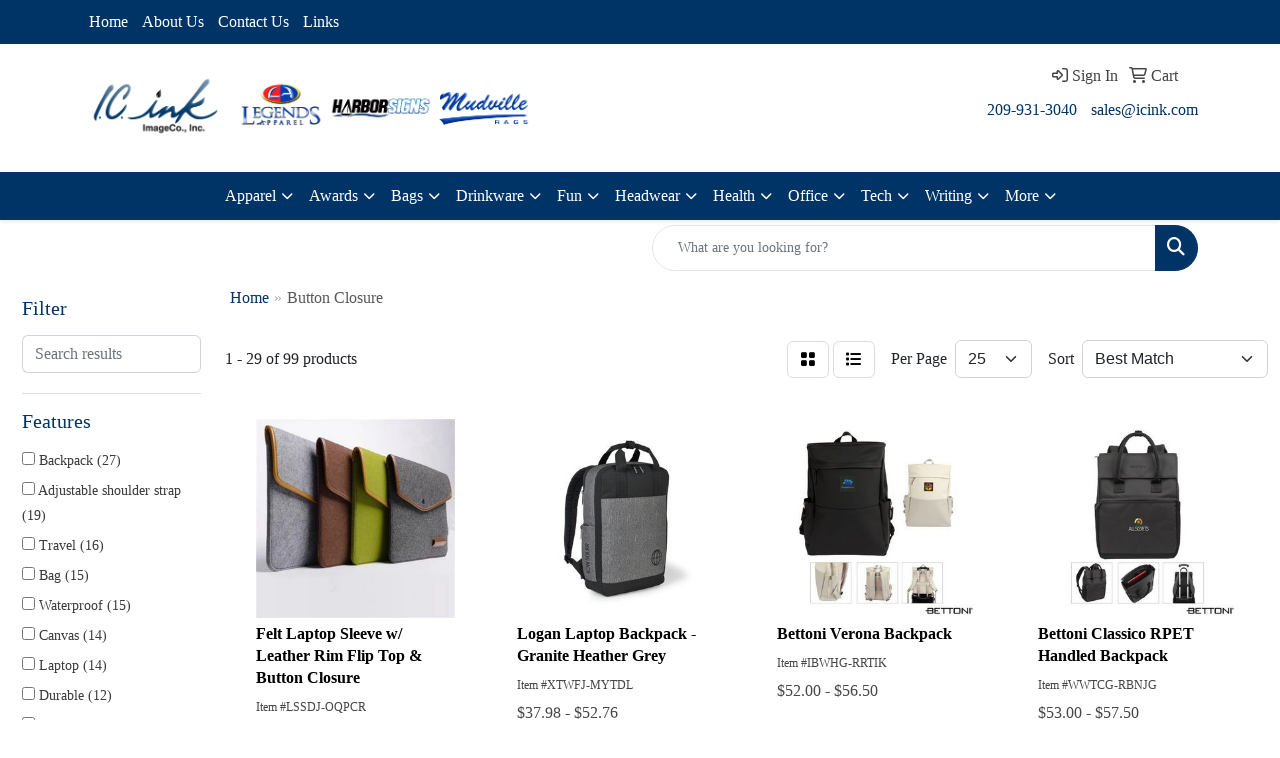

--- FILE ---
content_type: text/html
request_url: https://www.icink.com/ws/ws.dll/StartSrch?UID=7905&WENavID=19572508
body_size: 13838
content:
<!DOCTYPE html>
<html lang="en"><head>
<meta charset="utf-8">
<meta http-equiv="X-UA-Compatible" content="IE=edge">
<meta name="viewport" content="width=device-width, initial-scale=1">
<!-- The above 3 meta tags *must* come first in the head; any other head content must come *after* these tags -->


<link href="/distsite/styles/8/css/bootstrap.min.css" rel="stylesheet" />
<link href="https://fonts.googleapis.com/css?family=Open+Sans:400,600|Oswald:400,600" rel="stylesheet">
<link href="/distsite/styles/8/css/owl.carousel.min.css" rel="stylesheet">
<link href="/distsite/styles/8/css/nouislider.css" rel="stylesheet">
<!--<link href="/distsite/styles/8/css/menu.css" rel="stylesheet"/>-->
<link href="/distsite/styles/8/css/flexslider.css" rel="stylesheet">
<link href="/distsite/styles/8/css/all.min.css" rel="stylesheet">
<link href="/distsite/styles/8/css/slick/slick.css" rel="stylesheet"/>
<link href="/distsite/styles/8/css/lightbox/lightbox.css" rel="stylesheet"  />
<link href="/distsite/styles/8/css/yamm.css" rel="stylesheet" />
<!-- Custom styles for this theme -->
<link href="/we/we.dll/StyleSheet?UN=7905&Type=WETheme&TS=C45699.5217361111" rel="stylesheet">
<!-- Custom styles for this theme -->
<link href="/we/we.dll/StyleSheet?UN=7905&Type=WETheme-PS&TS=C45699.5217361111" rel="stylesheet">


<!-- HTML5 shim and Respond.js for IE8 support of HTML5 elements and media queries -->
<!--[if lt IE 9]>
      <script src="https://oss.maxcdn.com/html5shiv/3.7.3/html5shiv.min.js"></script>
      <script src="https://oss.maxcdn.com/respond/1.4.2/respond.min.js"></script>
    <![endif]-->

</head>

<body style="background:#fff;">


  <!-- Slide-Out Menu -->
  <div id="filter-menu" class="filter-menu">
    <button id="close-menu" class="btn-close"></button>
    <div class="menu-content">
      
<aside class="filter-sidebar">



<div class="filter-section first">
	<h2>Filter</h2>
	 <div class="input-group mb-3">
	 <input type="text" style="border-right:0;" placeholder="Search results" class="form-control text-search-within-results" name="SearchWithinResults" value="" maxlength="100" onkeyup="HandleTextFilter(event);">
	  <label class="input-group-text" style="background-color:#fff;"><a  style="display:none;" href="javascript:void(0);" class="remove-filter" data-toggle="tooltip" title="Clear" onclick="ClearTextFilter();"><i class="far fa-times" aria-hidden="true"></i> <span class="fa-sr-only">x</span></a></label>
	</div>
</div>

<a href="javascript:void(0);" class="clear-filters"  style="display:none;" onclick="ClearDrillDown();">Clear all filters</a>

<div class="filter-section"  style="display:none;">
	<h2>Categories</h2>

	<div class="filter-list">

	 

		<!-- wrapper for more filters -->
        <div class="show-filter">

		</div><!-- showfilters -->

	</div>

		<a href="#" class="show-more"  style="display:none;" >Show more</a>
</div>


<div class="filter-section" >
	<h2>Features</h2>

		<div class="filter-list">

	  		<div class="checkbox"><label><input class="filtercheckbox" type="checkbox" name="2|Backpack" ><span> Backpack (27)</span></label></div><div class="checkbox"><label><input class="filtercheckbox" type="checkbox" name="2|Adjustable shoulder strap" ><span> Adjustable shoulder strap (19)</span></label></div><div class="checkbox"><label><input class="filtercheckbox" type="checkbox" name="2|Travel" ><span> Travel (16)</span></label></div><div class="checkbox"><label><input class="filtercheckbox" type="checkbox" name="2|Bag" ><span> Bag (15)</span></label></div><div class="checkbox"><label><input class="filtercheckbox" type="checkbox" name="2|Waterproof" ><span> Waterproof (15)</span></label></div><div class="checkbox"><label><input class="filtercheckbox" type="checkbox" name="2|Canvas" ><span> Canvas (14)</span></label></div><div class="checkbox"><label><input class="filtercheckbox" type="checkbox" name="2|Laptop" ><span> Laptop (14)</span></label></div><div class="checkbox"><label><input class="filtercheckbox" type="checkbox" name="2|Durable" ><span> Durable (12)</span></label></div><div class="checkbox"><label><input class="filtercheckbox" type="checkbox" name="2|Rucksack" ><span> Rucksack (12)</span></label></div><div class="checkbox"><label><input class="filtercheckbox" type="checkbox" name="2|Large capacity" ><span> Large capacity (10)</span></label></div><div class="show-filter"><div class="checkbox"><label><input class="filtercheckbox" type="checkbox" name="2|Outdoors" ><span> Outdoors (10)</span></label></div><div class="checkbox"><label><input class="filtercheckbox" type="checkbox" name="2|School" ><span> School (10)</span></label></div><div class="checkbox"><label><input class="filtercheckbox" type="checkbox" name="2|Compartment" ><span> Compartment (9)</span></label></div><div class="checkbox"><label><input class="filtercheckbox" type="checkbox" name="2|Daypack" ><span> Daypack (9)</span></label></div><div class="checkbox"><label><input class="filtercheckbox" type="checkbox" name="2|Handle" ><span> Handle (9)</span></label></div><div class="checkbox"><label><input class="filtercheckbox" type="checkbox" name="2|Zipper" ><span> Zipper (9)</span></label></div><div class="checkbox"><label><input class="filtercheckbox" type="checkbox" name="2|Zipper closure" ><span> Zipper closure (9)</span></label></div><div class="checkbox"><label><input class="filtercheckbox" type="checkbox" name="2|Hiking" ><span> Hiking (8)</span></label></div><div class="checkbox"><label><input class="filtercheckbox" type="checkbox" name="2|Leather" ><span> Leather (8)</span></label></div><div class="checkbox"><label><input class="filtercheckbox" type="checkbox" name="2|Organizer" ><span> Organizer (8)</span></label></div><div class="checkbox"><label><input class="filtercheckbox" type="checkbox" name="2|Storage" ><span> Storage (8)</span></label></div><div class="checkbox"><label><input class="filtercheckbox" type="checkbox" name="2|Lightweight" ><span> Lightweight (7)</span></label></div><div class="checkbox"><label><input class="filtercheckbox" type="checkbox" name="2|Multi pocket" ><span> Multi pocket (7)</span></label></div><div class="checkbox"><label><input class="filtercheckbox" type="checkbox" name="2|Pu leather" ><span> Pu leather (7)</span></label></div><div class="checkbox"><label><input class="filtercheckbox" type="checkbox" name="2|Student" ><span> Student (7)</span></label></div><div class="checkbox"><label><input class="filtercheckbox" type="checkbox" name="2|Vintage" ><span> Vintage (7)</span></label></div><div class="checkbox"><label><input class="filtercheckbox" type="checkbox" name="2|Adjustable" ><span> Adjustable (6)</span></label></div><div class="checkbox"><label><input class="filtercheckbox" type="checkbox" name="2|Bookbag" ><span> Bookbag (6)</span></label></div><div class="checkbox"><label><input class="filtercheckbox" type="checkbox" name="2|Button pocket" ><span> Button pocket (6)</span></label></div><div class="checkbox"><label><input class="filtercheckbox" type="checkbox" name="2|Cotton canvas" ><span> Cotton canvas (6)</span></label></div><div class="checkbox"><label><input class="filtercheckbox" type="checkbox" name="2|Flap closure" ><span> Flap closure (6)</span></label></div><div class="checkbox"><label><input class="filtercheckbox" type="checkbox" name="2|Polyester" ><span> Polyester (6)</span></label></div><div class="checkbox"><label><input class="filtercheckbox" type="checkbox" name="2|Retro" ><span> Retro (6)</span></label></div><div class="checkbox"><label><input class="filtercheckbox" type="checkbox" name="2|Side handle" ><span> Side handle (6)</span></label></div><div class="checkbox"><label><input class="filtercheckbox" type="checkbox" name="2|Snap button" ><span> Snap button (6)</span></label></div><div class="checkbox"><label><input class="filtercheckbox" type="checkbox" name="2|Stylish" ><span> Stylish (6)</span></label></div><div class="checkbox"><label><input class="filtercheckbox" type="checkbox" name="2|Business backpack" ><span> Business backpack (5)</span></label></div><div class="checkbox"><label><input class="filtercheckbox" type="checkbox" name="2|Clip" ><span> Clip (5)</span></label></div><div class="checkbox"><label><input class="filtercheckbox" type="checkbox" name="2|Computer" ><span> Computer (5)</span></label></div><div class="checkbox"><label><input class="filtercheckbox" type="checkbox" name="2|Double strap" ><span> Double strap (5)</span></label></div><div class="checkbox"><label><input class="filtercheckbox" type="checkbox" name="2|Fold down closure" ><span> Fold down closure (5)</span></label></div><div class="checkbox"><label><input class="filtercheckbox" type="checkbox" name="2|Heavy vinyl backing" ><span> Heavy vinyl backing (5)</span></label></div><div class="checkbox"><label><input class="filtercheckbox" type="checkbox" name="2|Laptop bag" ><span> Laptop bag (5)</span></label></div><div class="checkbox"><label><input class="filtercheckbox" type="checkbox" name="2|Main compartment" ><span> Main compartment (5)</span></label></div><div class="checkbox"><label><input class="filtercheckbox" type="checkbox" name="2|Portable" ><span> Portable (5)</span></label></div><div class="checkbox"><label><input class="filtercheckbox" type="checkbox" name="2|Reusable" ><span> Reusable (5)</span></label></div><div class="checkbox"><label><input class="filtercheckbox" type="checkbox" name="2|Top handle" ><span> Top handle (5)</span></label></div><div class="checkbox"><label><input class="filtercheckbox" type="checkbox" name="2|Zippered front pocket" ><span> Zippered front pocket (5)</span></label></div><div class="checkbox"><label><input class="filtercheckbox" type="checkbox" name="2|Book" ><span> Book (4)</span></label></div><div class="checkbox"><label><input class="filtercheckbox" type="checkbox" name="2|Business" ><span> Business (4)</span></label></div></div>

			<!-- wrapper for more filters -->
			<div class="show-filter">

			</div><!-- showfilters -->
 		</div>
		<a href="#" class="show-more"  >Show more</a>


</div>


<div class="filter-section" >
	<h2>Colors</h2>

		<div class="filter-list">

		  	<div class="checkbox"><label><input class="filtercheckbox" type="checkbox" name="1|Black" ><span> Black (46)</span></label></div><div class="checkbox"><label><input class="filtercheckbox" type="checkbox" name="1|Gray" ><span> Gray (31)</span></label></div><div class="checkbox"><label><input class="filtercheckbox" type="checkbox" name="1|Brown" ><span> Brown (24)</span></label></div><div class="checkbox"><label><input class="filtercheckbox" type="checkbox" name="1|Blue" ><span> Blue (15)</span></label></div><div class="checkbox"><label><input class="filtercheckbox" type="checkbox" name="1|Dark gray" ><span> Dark gray (12)</span></label></div><div class="checkbox"><label><input class="filtercheckbox" type="checkbox" name="1|Green" ><span> Green (12)</span></label></div><div class="checkbox"><label><input class="filtercheckbox" type="checkbox" name="1|Gray heather" ><span> Gray heather (8)</span></label></div><div class="checkbox"><label><input class="filtercheckbox" type="checkbox" name="1|Charcoal heather" ><span> Charcoal heather (7)</span></label></div><div class="checkbox"><label><input class="filtercheckbox" type="checkbox" name="1|Dark brown" ><span> Dark brown (7)</span></label></div><div class="checkbox"><label><input class="filtercheckbox" type="checkbox" name="1|Light gray" ><span> Light gray (7)</span></label></div><div class="show-filter"><div class="checkbox"><label><input class="filtercheckbox" type="checkbox" name="1|Red" ><span> Red (7)</span></label></div><div class="checkbox"><label><input class="filtercheckbox" type="checkbox" name="1|Charcoal gray" ><span> Charcoal gray (6)</span></label></div><div class="checkbox"><label><input class="filtercheckbox" type="checkbox" name="1|Pink" ><span> Pink (6)</span></label></div><div class="checkbox"><label><input class="filtercheckbox" type="checkbox" name="1|Army green" ><span> Army green (5)</span></label></div><div class="checkbox"><label><input class="filtercheckbox" type="checkbox" name="1|Charcoal gray heather" ><span> Charcoal gray heather (4)</span></label></div><div class="checkbox"><label><input class="filtercheckbox" type="checkbox" name="1|Coffee brown" ><span> Coffee brown (4)</span></label></div><div class="checkbox"><label><input class="filtercheckbox" type="checkbox" name="1|Dark green" ><span> Dark green (4)</span></label></div><div class="checkbox"><label><input class="filtercheckbox" type="checkbox" name="1|Khaki" ><span> Khaki (4)</span></label></div><div class="checkbox"><label><input class="filtercheckbox" type="checkbox" name="1|Light brown" ><span> Light brown (4)</span></label></div><div class="checkbox"><label><input class="filtercheckbox" type="checkbox" name="1|Navy blue" ><span> Navy blue (4)</span></label></div><div class="checkbox"><label><input class="filtercheckbox" type="checkbox" name="1|Purple" ><span> Purple (4)</span></label></div><div class="checkbox"><label><input class="filtercheckbox" type="checkbox" name="1|Coffee" ><span> Coffee (3)</span></label></div><div class="checkbox"><label><input class="filtercheckbox" type="checkbox" name="1|Dark blue" ><span> Dark blue (3)</span></label></div><div class="checkbox"><label><input class="filtercheckbox" type="checkbox" name="1|Iridescent blue" ><span> Iridescent blue (3)</span></label></div><div class="checkbox"><label><input class="filtercheckbox" type="checkbox" name="1|Navy blue heather" ><span> Navy blue heather (3)</span></label></div><div class="checkbox"><label><input class="filtercheckbox" type="checkbox" name="1|Orange" ><span> Orange (3)</span></label></div><div class="checkbox"><label><input class="filtercheckbox" type="checkbox" name="1|Royal blue" ><span> Royal blue (3)</span></label></div><div class="checkbox"><label><input class="filtercheckbox" type="checkbox" name="1|Various" ><span> Various (3)</span></label></div><div class="checkbox"><label><input class="filtercheckbox" type="checkbox" name="1|Yellow" ><span> Yellow (3)</span></label></div><div class="checkbox"><label><input class="filtercheckbox" type="checkbox" name="1|Assorted" ><span> Assorted (2)</span></label></div><div class="checkbox"><label><input class="filtercheckbox" type="checkbox" name="1|Black/brown" ><span> Black/brown (2)</span></label></div><div class="checkbox"><label><input class="filtercheckbox" type="checkbox" name="1|Black/white" ><span> Black/white (2)</span></label></div><div class="checkbox"><label><input class="filtercheckbox" type="checkbox" name="1|Blue/white" ><span> Blue/white (2)</span></label></div><div class="checkbox"><label><input class="filtercheckbox" type="checkbox" name="1|Bright brown" ><span> Bright brown (2)</span></label></div><div class="checkbox"><label><input class="filtercheckbox" type="checkbox" name="1|British tan beige" ><span> British tan beige (2)</span></label></div><div class="checkbox"><label><input class="filtercheckbox" type="checkbox" name="1|Camel beige" ><span> Camel beige (2)</span></label></div><div class="checkbox"><label><input class="filtercheckbox" type="checkbox" name="1|Camouflage blue" ><span> Camouflage blue (2)</span></label></div><div class="checkbox"><label><input class="filtercheckbox" type="checkbox" name="1|Camouflage yellow" ><span> Camouflage yellow (2)</span></label></div><div class="checkbox"><label><input class="filtercheckbox" type="checkbox" name="1|Clear red" ><span> Clear red (2)</span></label></div><div class="checkbox"><label><input class="filtercheckbox" type="checkbox" name="1|Clear white" ><span> Clear white (2)</span></label></div><div class="checkbox"><label><input class="filtercheckbox" type="checkbox" name="1|Coyote brown" ><span> Coyote brown (2)</span></label></div><div class="checkbox"><label><input class="filtercheckbox" type="checkbox" name="1|Dark gray/black" ><span> Dark gray/black (2)</span></label></div><div class="checkbox"><label><input class="filtercheckbox" type="checkbox" name="1|Fawn beige" ><span> Fawn beige (2)</span></label></div><div class="checkbox"><label><input class="filtercheckbox" type="checkbox" name="1|Gray/brown" ><span> Gray/brown (2)</span></label></div><div class="checkbox"><label><input class="filtercheckbox" type="checkbox" name="1|Iridescent gray" ><span> Iridescent gray (2)</span></label></div><div class="checkbox"><label><input class="filtercheckbox" type="checkbox" name="1|Khaki beige/brown" ><span> Khaki beige/brown (2)</span></label></div><div class="checkbox"><label><input class="filtercheckbox" type="checkbox" name="1|Khaki tan" ><span> Khaki tan (2)</span></label></div><div class="checkbox"><label><input class="filtercheckbox" type="checkbox" name="1|Light orange" ><span> Light orange (2)</span></label></div><div class="checkbox"><label><input class="filtercheckbox" type="checkbox" name="1|Light yellow" ><span> Light yellow (2)</span></label></div><div class="checkbox"><label><input class="filtercheckbox" type="checkbox" name="1|Lime green" ><span> Lime green (2)</span></label></div></div>


			<!-- wrapper for more filters -->
			<div class="show-filter">

			</div><!-- showfilters -->

		  </div>

		<a href="#" class="show-more"  >Show more</a>
</div>


<div class="filter-section"  >
	<h2>Price Range</h2>
	<div class="filter-price-wrap">
		<div class="filter-price-inner">
			<div class="input-group">
				<span class="input-group-text input-group-text-white">$</span>
				<input type="text" class="form-control form-control-sm filter-min-prices" name="min-prices" value="" placeholder="Min" onkeyup="HandlePriceFilter(event);">
			</div>
			<div class="input-group">
				<span class="input-group-text input-group-text-white">$</span>
				<input type="text" class="form-control form-control-sm filter-max-prices" name="max-prices" value="" placeholder="Max" onkeyup="HandlePriceFilter(event);">
			</div>
		</div>
		<a href="javascript:void(0)" onclick="SetPriceFilter();" ><i class="fa-solid fa-chevron-right"></i></a>
	</div>
</div>

<div class="filter-section"   >
	<h2>Quantity</h2>
	<div class="filter-price-wrap mb-2">
		<input type="text" class="form-control form-control-sm filter-quantity" value="" placeholder="Qty" onkeyup="HandleQuantityFilter(event);">
		<a href="javascript:void(0)" onclick="SetQuantityFilter();"><i class="fa-solid fa-chevron-right"></i></a>
	</div>
</div>




	</aside>

    </div>
</div>




	<div class="container-fluid">
		<div class="row">

			<div class="col-md-3 col-lg-2">
        <div class="d-none d-md-block">
          <div id="desktop-filter">
            
<aside class="filter-sidebar">



<div class="filter-section first">
	<h2>Filter</h2>
	 <div class="input-group mb-3">
	 <input type="text" style="border-right:0;" placeholder="Search results" class="form-control text-search-within-results" name="SearchWithinResults" value="" maxlength="100" onkeyup="HandleTextFilter(event);">
	  <label class="input-group-text" style="background-color:#fff;"><a  style="display:none;" href="javascript:void(0);" class="remove-filter" data-toggle="tooltip" title="Clear" onclick="ClearTextFilter();"><i class="far fa-times" aria-hidden="true"></i> <span class="fa-sr-only">x</span></a></label>
	</div>
</div>

<a href="javascript:void(0);" class="clear-filters"  style="display:none;" onclick="ClearDrillDown();">Clear all filters</a>

<div class="filter-section"  style="display:none;">
	<h2>Categories</h2>

	<div class="filter-list">

	 

		<!-- wrapper for more filters -->
        <div class="show-filter">

		</div><!-- showfilters -->

	</div>

		<a href="#" class="show-more"  style="display:none;" >Show more</a>
</div>


<div class="filter-section" >
	<h2>Features</h2>

		<div class="filter-list">

	  		<div class="checkbox"><label><input class="filtercheckbox" type="checkbox" name="2|Backpack" ><span> Backpack (27)</span></label></div><div class="checkbox"><label><input class="filtercheckbox" type="checkbox" name="2|Adjustable shoulder strap" ><span> Adjustable shoulder strap (19)</span></label></div><div class="checkbox"><label><input class="filtercheckbox" type="checkbox" name="2|Travel" ><span> Travel (16)</span></label></div><div class="checkbox"><label><input class="filtercheckbox" type="checkbox" name="2|Bag" ><span> Bag (15)</span></label></div><div class="checkbox"><label><input class="filtercheckbox" type="checkbox" name="2|Waterproof" ><span> Waterproof (15)</span></label></div><div class="checkbox"><label><input class="filtercheckbox" type="checkbox" name="2|Canvas" ><span> Canvas (14)</span></label></div><div class="checkbox"><label><input class="filtercheckbox" type="checkbox" name="2|Laptop" ><span> Laptop (14)</span></label></div><div class="checkbox"><label><input class="filtercheckbox" type="checkbox" name="2|Durable" ><span> Durable (12)</span></label></div><div class="checkbox"><label><input class="filtercheckbox" type="checkbox" name="2|Rucksack" ><span> Rucksack (12)</span></label></div><div class="checkbox"><label><input class="filtercheckbox" type="checkbox" name="2|Large capacity" ><span> Large capacity (10)</span></label></div><div class="show-filter"><div class="checkbox"><label><input class="filtercheckbox" type="checkbox" name="2|Outdoors" ><span> Outdoors (10)</span></label></div><div class="checkbox"><label><input class="filtercheckbox" type="checkbox" name="2|School" ><span> School (10)</span></label></div><div class="checkbox"><label><input class="filtercheckbox" type="checkbox" name="2|Compartment" ><span> Compartment (9)</span></label></div><div class="checkbox"><label><input class="filtercheckbox" type="checkbox" name="2|Daypack" ><span> Daypack (9)</span></label></div><div class="checkbox"><label><input class="filtercheckbox" type="checkbox" name="2|Handle" ><span> Handle (9)</span></label></div><div class="checkbox"><label><input class="filtercheckbox" type="checkbox" name="2|Zipper" ><span> Zipper (9)</span></label></div><div class="checkbox"><label><input class="filtercheckbox" type="checkbox" name="2|Zipper closure" ><span> Zipper closure (9)</span></label></div><div class="checkbox"><label><input class="filtercheckbox" type="checkbox" name="2|Hiking" ><span> Hiking (8)</span></label></div><div class="checkbox"><label><input class="filtercheckbox" type="checkbox" name="2|Leather" ><span> Leather (8)</span></label></div><div class="checkbox"><label><input class="filtercheckbox" type="checkbox" name="2|Organizer" ><span> Organizer (8)</span></label></div><div class="checkbox"><label><input class="filtercheckbox" type="checkbox" name="2|Storage" ><span> Storage (8)</span></label></div><div class="checkbox"><label><input class="filtercheckbox" type="checkbox" name="2|Lightweight" ><span> Lightweight (7)</span></label></div><div class="checkbox"><label><input class="filtercheckbox" type="checkbox" name="2|Multi pocket" ><span> Multi pocket (7)</span></label></div><div class="checkbox"><label><input class="filtercheckbox" type="checkbox" name="2|Pu leather" ><span> Pu leather (7)</span></label></div><div class="checkbox"><label><input class="filtercheckbox" type="checkbox" name="2|Student" ><span> Student (7)</span></label></div><div class="checkbox"><label><input class="filtercheckbox" type="checkbox" name="2|Vintage" ><span> Vintage (7)</span></label></div><div class="checkbox"><label><input class="filtercheckbox" type="checkbox" name="2|Adjustable" ><span> Adjustable (6)</span></label></div><div class="checkbox"><label><input class="filtercheckbox" type="checkbox" name="2|Bookbag" ><span> Bookbag (6)</span></label></div><div class="checkbox"><label><input class="filtercheckbox" type="checkbox" name="2|Button pocket" ><span> Button pocket (6)</span></label></div><div class="checkbox"><label><input class="filtercheckbox" type="checkbox" name="2|Cotton canvas" ><span> Cotton canvas (6)</span></label></div><div class="checkbox"><label><input class="filtercheckbox" type="checkbox" name="2|Flap closure" ><span> Flap closure (6)</span></label></div><div class="checkbox"><label><input class="filtercheckbox" type="checkbox" name="2|Polyester" ><span> Polyester (6)</span></label></div><div class="checkbox"><label><input class="filtercheckbox" type="checkbox" name="2|Retro" ><span> Retro (6)</span></label></div><div class="checkbox"><label><input class="filtercheckbox" type="checkbox" name="2|Side handle" ><span> Side handle (6)</span></label></div><div class="checkbox"><label><input class="filtercheckbox" type="checkbox" name="2|Snap button" ><span> Snap button (6)</span></label></div><div class="checkbox"><label><input class="filtercheckbox" type="checkbox" name="2|Stylish" ><span> Stylish (6)</span></label></div><div class="checkbox"><label><input class="filtercheckbox" type="checkbox" name="2|Business backpack" ><span> Business backpack (5)</span></label></div><div class="checkbox"><label><input class="filtercheckbox" type="checkbox" name="2|Clip" ><span> Clip (5)</span></label></div><div class="checkbox"><label><input class="filtercheckbox" type="checkbox" name="2|Computer" ><span> Computer (5)</span></label></div><div class="checkbox"><label><input class="filtercheckbox" type="checkbox" name="2|Double strap" ><span> Double strap (5)</span></label></div><div class="checkbox"><label><input class="filtercheckbox" type="checkbox" name="2|Fold down closure" ><span> Fold down closure (5)</span></label></div><div class="checkbox"><label><input class="filtercheckbox" type="checkbox" name="2|Heavy vinyl backing" ><span> Heavy vinyl backing (5)</span></label></div><div class="checkbox"><label><input class="filtercheckbox" type="checkbox" name="2|Laptop bag" ><span> Laptop bag (5)</span></label></div><div class="checkbox"><label><input class="filtercheckbox" type="checkbox" name="2|Main compartment" ><span> Main compartment (5)</span></label></div><div class="checkbox"><label><input class="filtercheckbox" type="checkbox" name="2|Portable" ><span> Portable (5)</span></label></div><div class="checkbox"><label><input class="filtercheckbox" type="checkbox" name="2|Reusable" ><span> Reusable (5)</span></label></div><div class="checkbox"><label><input class="filtercheckbox" type="checkbox" name="2|Top handle" ><span> Top handle (5)</span></label></div><div class="checkbox"><label><input class="filtercheckbox" type="checkbox" name="2|Zippered front pocket" ><span> Zippered front pocket (5)</span></label></div><div class="checkbox"><label><input class="filtercheckbox" type="checkbox" name="2|Book" ><span> Book (4)</span></label></div><div class="checkbox"><label><input class="filtercheckbox" type="checkbox" name="2|Business" ><span> Business (4)</span></label></div></div>

			<!-- wrapper for more filters -->
			<div class="show-filter">

			</div><!-- showfilters -->
 		</div>
		<a href="#" class="show-more"  >Show more</a>


</div>


<div class="filter-section" >
	<h2>Colors</h2>

		<div class="filter-list">

		  	<div class="checkbox"><label><input class="filtercheckbox" type="checkbox" name="1|Black" ><span> Black (46)</span></label></div><div class="checkbox"><label><input class="filtercheckbox" type="checkbox" name="1|Gray" ><span> Gray (31)</span></label></div><div class="checkbox"><label><input class="filtercheckbox" type="checkbox" name="1|Brown" ><span> Brown (24)</span></label></div><div class="checkbox"><label><input class="filtercheckbox" type="checkbox" name="1|Blue" ><span> Blue (15)</span></label></div><div class="checkbox"><label><input class="filtercheckbox" type="checkbox" name="1|Dark gray" ><span> Dark gray (12)</span></label></div><div class="checkbox"><label><input class="filtercheckbox" type="checkbox" name="1|Green" ><span> Green (12)</span></label></div><div class="checkbox"><label><input class="filtercheckbox" type="checkbox" name="1|Gray heather" ><span> Gray heather (8)</span></label></div><div class="checkbox"><label><input class="filtercheckbox" type="checkbox" name="1|Charcoal heather" ><span> Charcoal heather (7)</span></label></div><div class="checkbox"><label><input class="filtercheckbox" type="checkbox" name="1|Dark brown" ><span> Dark brown (7)</span></label></div><div class="checkbox"><label><input class="filtercheckbox" type="checkbox" name="1|Light gray" ><span> Light gray (7)</span></label></div><div class="show-filter"><div class="checkbox"><label><input class="filtercheckbox" type="checkbox" name="1|Red" ><span> Red (7)</span></label></div><div class="checkbox"><label><input class="filtercheckbox" type="checkbox" name="1|Charcoal gray" ><span> Charcoal gray (6)</span></label></div><div class="checkbox"><label><input class="filtercheckbox" type="checkbox" name="1|Pink" ><span> Pink (6)</span></label></div><div class="checkbox"><label><input class="filtercheckbox" type="checkbox" name="1|Army green" ><span> Army green (5)</span></label></div><div class="checkbox"><label><input class="filtercheckbox" type="checkbox" name="1|Charcoal gray heather" ><span> Charcoal gray heather (4)</span></label></div><div class="checkbox"><label><input class="filtercheckbox" type="checkbox" name="1|Coffee brown" ><span> Coffee brown (4)</span></label></div><div class="checkbox"><label><input class="filtercheckbox" type="checkbox" name="1|Dark green" ><span> Dark green (4)</span></label></div><div class="checkbox"><label><input class="filtercheckbox" type="checkbox" name="1|Khaki" ><span> Khaki (4)</span></label></div><div class="checkbox"><label><input class="filtercheckbox" type="checkbox" name="1|Light brown" ><span> Light brown (4)</span></label></div><div class="checkbox"><label><input class="filtercheckbox" type="checkbox" name="1|Navy blue" ><span> Navy blue (4)</span></label></div><div class="checkbox"><label><input class="filtercheckbox" type="checkbox" name="1|Purple" ><span> Purple (4)</span></label></div><div class="checkbox"><label><input class="filtercheckbox" type="checkbox" name="1|Coffee" ><span> Coffee (3)</span></label></div><div class="checkbox"><label><input class="filtercheckbox" type="checkbox" name="1|Dark blue" ><span> Dark blue (3)</span></label></div><div class="checkbox"><label><input class="filtercheckbox" type="checkbox" name="1|Iridescent blue" ><span> Iridescent blue (3)</span></label></div><div class="checkbox"><label><input class="filtercheckbox" type="checkbox" name="1|Navy blue heather" ><span> Navy blue heather (3)</span></label></div><div class="checkbox"><label><input class="filtercheckbox" type="checkbox" name="1|Orange" ><span> Orange (3)</span></label></div><div class="checkbox"><label><input class="filtercheckbox" type="checkbox" name="1|Royal blue" ><span> Royal blue (3)</span></label></div><div class="checkbox"><label><input class="filtercheckbox" type="checkbox" name="1|Various" ><span> Various (3)</span></label></div><div class="checkbox"><label><input class="filtercheckbox" type="checkbox" name="1|Yellow" ><span> Yellow (3)</span></label></div><div class="checkbox"><label><input class="filtercheckbox" type="checkbox" name="1|Assorted" ><span> Assorted (2)</span></label></div><div class="checkbox"><label><input class="filtercheckbox" type="checkbox" name="1|Black/brown" ><span> Black/brown (2)</span></label></div><div class="checkbox"><label><input class="filtercheckbox" type="checkbox" name="1|Black/white" ><span> Black/white (2)</span></label></div><div class="checkbox"><label><input class="filtercheckbox" type="checkbox" name="1|Blue/white" ><span> Blue/white (2)</span></label></div><div class="checkbox"><label><input class="filtercheckbox" type="checkbox" name="1|Bright brown" ><span> Bright brown (2)</span></label></div><div class="checkbox"><label><input class="filtercheckbox" type="checkbox" name="1|British tan beige" ><span> British tan beige (2)</span></label></div><div class="checkbox"><label><input class="filtercheckbox" type="checkbox" name="1|Camel beige" ><span> Camel beige (2)</span></label></div><div class="checkbox"><label><input class="filtercheckbox" type="checkbox" name="1|Camouflage blue" ><span> Camouflage blue (2)</span></label></div><div class="checkbox"><label><input class="filtercheckbox" type="checkbox" name="1|Camouflage yellow" ><span> Camouflage yellow (2)</span></label></div><div class="checkbox"><label><input class="filtercheckbox" type="checkbox" name="1|Clear red" ><span> Clear red (2)</span></label></div><div class="checkbox"><label><input class="filtercheckbox" type="checkbox" name="1|Clear white" ><span> Clear white (2)</span></label></div><div class="checkbox"><label><input class="filtercheckbox" type="checkbox" name="1|Coyote brown" ><span> Coyote brown (2)</span></label></div><div class="checkbox"><label><input class="filtercheckbox" type="checkbox" name="1|Dark gray/black" ><span> Dark gray/black (2)</span></label></div><div class="checkbox"><label><input class="filtercheckbox" type="checkbox" name="1|Fawn beige" ><span> Fawn beige (2)</span></label></div><div class="checkbox"><label><input class="filtercheckbox" type="checkbox" name="1|Gray/brown" ><span> Gray/brown (2)</span></label></div><div class="checkbox"><label><input class="filtercheckbox" type="checkbox" name="1|Iridescent gray" ><span> Iridescent gray (2)</span></label></div><div class="checkbox"><label><input class="filtercheckbox" type="checkbox" name="1|Khaki beige/brown" ><span> Khaki beige/brown (2)</span></label></div><div class="checkbox"><label><input class="filtercheckbox" type="checkbox" name="1|Khaki tan" ><span> Khaki tan (2)</span></label></div><div class="checkbox"><label><input class="filtercheckbox" type="checkbox" name="1|Light orange" ><span> Light orange (2)</span></label></div><div class="checkbox"><label><input class="filtercheckbox" type="checkbox" name="1|Light yellow" ><span> Light yellow (2)</span></label></div><div class="checkbox"><label><input class="filtercheckbox" type="checkbox" name="1|Lime green" ><span> Lime green (2)</span></label></div></div>


			<!-- wrapper for more filters -->
			<div class="show-filter">

			</div><!-- showfilters -->

		  </div>

		<a href="#" class="show-more"  >Show more</a>
</div>


<div class="filter-section"  >
	<h2>Price Range</h2>
	<div class="filter-price-wrap">
		<div class="filter-price-inner">
			<div class="input-group">
				<span class="input-group-text input-group-text-white">$</span>
				<input type="text" class="form-control form-control-sm filter-min-prices" name="min-prices" value="" placeholder="Min" onkeyup="HandlePriceFilter(event);">
			</div>
			<div class="input-group">
				<span class="input-group-text input-group-text-white">$</span>
				<input type="text" class="form-control form-control-sm filter-max-prices" name="max-prices" value="" placeholder="Max" onkeyup="HandlePriceFilter(event);">
			</div>
		</div>
		<a href="javascript:void(0)" onclick="SetPriceFilter();" ><i class="fa-solid fa-chevron-right"></i></a>
	</div>
</div>

<div class="filter-section"   >
	<h2>Quantity</h2>
	<div class="filter-price-wrap mb-2">
		<input type="text" class="form-control form-control-sm filter-quantity" value="" placeholder="Qty" onkeyup="HandleQuantityFilter(event);">
		<a href="javascript:void(0)" onclick="SetQuantityFilter();"><i class="fa-solid fa-chevron-right"></i></a>
	</div>
</div>




	</aside>

          </div>
        </div>
			</div>

			<div class="col-md-9 col-lg-10">
				

				<ol class="breadcrumb"  >
              		<li><a href="https://www.icink.com" target="_top">Home</a></li>
             	 	<li class="active">Button Closure</li>
            	</ol>




				<div id="product-list-controls">

				
						<div class="d-flex align-items-center justify-content-between">
							<div class="d-none d-md-block me-3">
								1 - 29 of  99 <span class="d-none d-lg-inline">products</span>
							</div>
					  
						  <!-- Right Aligned Controls -->
						  <div class="product-controls-right d-flex align-items-center">
       
              <button id="show-filter-button" class="btn btn-control d-block d-md-none"><i class="fa-solid fa-filter" aria-hidden="true"></i></button>

							
							<span class="me-3">
								<a href="/ws/ws.dll/StartSrch?UID=7905&WENavID=19572508&View=T&ST=260117134728678194056619158" class="btn btn-control grid" title="Change to Grid View"><i class="fa-solid fa-grid-2" aria-hidden="true"></i>  <span class="fa-sr-only">Grid</span></a>
								<a href="/ws/ws.dll/StartSrch?UID=7905&WENavID=19572508&View=L&ST=260117134728678194056619158" class="btn btn-control" title="Change to List View"><i class="fa-solid fa-list"></i> <span class="fa-sr-only">List</span></a>
							</span>
							
					  
							<!-- Number of Items Per Page -->
							<div class="me-2 d-none d-lg-block">
								<label>Per Page</label>
							</div>
							<div class="me-3 d-none d-md-block">
								<select class="form-select notranslate" onchange="GoToNewURL(this);" aria-label="Items per page">
									<option value="/ws/ws.dll/StartSrch?UID=7905&WENavID=19572508&ST=260117134728678194056619158&PPP=10" >10</option><option value="/ws/ws.dll/StartSrch?UID=7905&WENavID=19572508&ST=260117134728678194056619158&PPP=25" selected>25</option><option value="/ws/ws.dll/StartSrch?UID=7905&WENavID=19572508&ST=260117134728678194056619158&PPP=50" >50</option><option value="/ws/ws.dll/StartSrch?UID=7905&WENavID=19572508&ST=260117134728678194056619158&PPP=100" >100</option>
								
								</select>
							</div>
					  
							<!-- Sort By -->
							<div class="d-none d-lg-block me-2">
								<label>Sort</label>
							</div>
							<div>
								<select class="form-select" onchange="GoToNewURL(this);">
									<option value="/ws/ws.dll/StartSrch?UID=7905&WENavID=19572508&Sort=0" selected>Best Match</option><option value="/ws/ws.dll/StartSrch?UID=7905&WENavID=19572508&Sort=3">Most Popular</option><option value="/ws/ws.dll/StartSrch?UID=7905&WENavID=19572508&Sort=1">Price (Low to High)</option><option value="/ws/ws.dll/StartSrch?UID=7905&WENavID=19572508&Sort=2">Price (High to Low)</option>
								 </select>
							</div>
						  </div>
						</div>

			  </div>

				<!-- Product Results List -->
				<ul class="thumbnail-list"><a name="0" href="#" alt="Item 0"></a>
<li>
 <a href="https://www.icink.com/p/LSSDJ-OQPCR/felt-laptop-sleeve-w-leather-rim-flip-top--button-closure" target="_parent" alt="Felt Laptop Sleeve w/ Leather Rim Flip Top &amp; Button Closure">
 <div class="pr-list-grid">
		<img class="img-responsive" src="/ws/ws.dll/QPic?SN=69609&P=736689089&I=0&PX=300" alt="Felt Laptop Sleeve w/ Leather Rim Flip Top &amp; Button Closure">
		<p class="pr-name">Felt Laptop Sleeve w/ Leather Rim Flip Top &amp; Button Closure</p>
		<div class="pr-meta-row">
			<div class="product-reviews"  style="display:none;">
				<div class="rating-stars">
				<i class="fa-solid fa-star-sharp" aria-hidden="true"></i><i class="fa-solid fa-star-sharp" aria-hidden="true"></i><i class="fa-solid fa-star-sharp" aria-hidden="true"></i><i class="fa-solid fa-star-sharp" aria-hidden="true"></i><i class="fa-solid fa-star-sharp" aria-hidden="true"></i>
				</div>
				<span class="rating-count">(0)</span>
			</div>
			
		</div>
		<p class="pr-number"  ><span class="notranslate">Item #LSSDJ-OQPCR</span></p>
		<p class="pr-price"  ><span class="notranslate">$11.73</span> - <span class="notranslate">$18.17</span></p>
 </div>
 </a>
</li>
<a name="1" href="#" alt="Item 1"></a>
<li>
 <a href="https://www.icink.com/p/XTWFJ-MYTDL/logan-laptop-backpack-granite-heather-grey" target="_parent" alt="Logan Laptop Backpack - Granite Heather Grey">
 <div class="pr-list-grid">
		<img class="img-responsive" src="/ws/ws.dll/QPic?SN=56940&P=135918469&I=0&PX=300" alt="Logan Laptop Backpack - Granite Heather Grey">
		<p class="pr-name">Logan Laptop Backpack - Granite Heather Grey</p>
		<div class="pr-meta-row">
			<div class="product-reviews"  style="display:none;">
				<div class="rating-stars">
				<i class="fa-solid fa-star-sharp" aria-hidden="true"></i><i class="fa-solid fa-star-sharp" aria-hidden="true"></i><i class="fa-solid fa-star-sharp" aria-hidden="true"></i><i class="fa-solid fa-star-sharp" aria-hidden="true"></i><i class="fa-solid fa-star-sharp" aria-hidden="true"></i>
				</div>
				<span class="rating-count">(0)</span>
			</div>
			
		</div>
		<p class="pr-number"  ><span class="notranslate">Item #XTWFJ-MYTDL</span></p>
		<p class="pr-price"  ><span class="notranslate">$37.98</span> - <span class="notranslate">$52.76</span></p>
 </div>
 </a>
</li>
<a name="2" href="#" alt="Item 2"></a>
<li>
 <a href="https://www.icink.com/p/IBWHG-RRTIK/bettoni-verona-backpack" target="_parent" alt="Bettoni Verona Backpack">
 <div class="pr-list-grid">
		<img class="img-responsive" src="/ws/ws.dll/QPic?SN=50111&P=968080446&I=0&PX=300" alt="Bettoni Verona Backpack">
		<p class="pr-name">Bettoni Verona Backpack</p>
		<div class="pr-meta-row">
			<div class="product-reviews"  style="display:none;">
				<div class="rating-stars">
				<i class="fa-solid fa-star-sharp" aria-hidden="true"></i><i class="fa-solid fa-star-sharp" aria-hidden="true"></i><i class="fa-solid fa-star-sharp" aria-hidden="true"></i><i class="fa-solid fa-star-sharp" aria-hidden="true"></i><i class="fa-solid fa-star-sharp" aria-hidden="true"></i>
				</div>
				<span class="rating-count">(0)</span>
			</div>
			
		</div>
		<p class="pr-number"  ><span class="notranslate">Item #IBWHG-RRTIK</span></p>
		<p class="pr-price"  ><span class="notranslate">$52.00</span> - <span class="notranslate">$56.50</span></p>
 </div>
 </a>
</li>
<a name="3" href="#" alt="Item 3"></a>
<li>
 <a href="https://www.icink.com/p/WWTCG-RBNJG/bettoni-classico-rpet-handled-backpack" target="_parent" alt="Bettoni Classico RPET Handled Backpack">
 <div class="pr-list-grid">
		<img class="img-responsive" src="/ws/ws.dll/QPic?SN=50111&P=777795196&I=0&PX=300" alt="Bettoni Classico RPET Handled Backpack">
		<p class="pr-name">Bettoni Classico RPET Handled Backpack</p>
		<div class="pr-meta-row">
			<div class="product-reviews"  style="display:none;">
				<div class="rating-stars">
				<i class="fa-solid fa-star-sharp" aria-hidden="true"></i><i class="fa-solid fa-star-sharp" aria-hidden="true"></i><i class="fa-solid fa-star-sharp" aria-hidden="true"></i><i class="fa-solid fa-star-sharp" aria-hidden="true"></i><i class="fa-solid fa-star-sharp" aria-hidden="true"></i>
				</div>
				<span class="rating-count">(0)</span>
			</div>
			
		</div>
		<p class="pr-number"  ><span class="notranslate">Item #WWTCG-RBNJG</span></p>
		<p class="pr-price"  ><span class="notranslate">$53.00</span> - <span class="notranslate">$57.50</span></p>
 </div>
 </a>
</li>
<a name="4" href="#" alt="Item 4"></a>
<li>
 <a href="https://www.icink.com/p/LTBHG-MQFYO/lancaster-backpack-tote" target="_parent" alt="Lancaster Backpack Tote">
 <div class="pr-list-grid">
		<img class="img-responsive" src="/ws/ws.dll/QPic?SN=50111&P=915768946&I=0&PX=300" alt="Lancaster Backpack Tote">
		<p class="pr-name">Lancaster Backpack Tote</p>
		<div class="pr-meta-row">
			<div class="product-reviews"  style="display:none;">
				<div class="rating-stars">
				<i class="fa-solid fa-star-sharp" aria-hidden="true"></i><i class="fa-solid fa-star-sharp" aria-hidden="true"></i><i class="fa-solid fa-star-sharp" aria-hidden="true"></i><i class="fa-solid fa-star-sharp" aria-hidden="true"></i><i class="fa-solid fa-star-sharp" aria-hidden="true"></i>
				</div>
				<span class="rating-count">(0)</span>
			</div>
			
		</div>
		<p class="pr-number"  ><span class="notranslate">Item #LTBHG-MQFYO</span></p>
		<p class="pr-price"  ><span class="notranslate">$34.99</span> - <span class="notranslate">$39.49</span></p>
 </div>
 </a>
</li>
<a name="5" href="#" alt="Item 5"></a>
<li>
 <a href="https://www.icink.com/p/BXTDD-GBVVJ/port-authority-wheeled-backpack." target="_parent" alt="Port Authority® Wheeled Backpack.">
 <div class="pr-list-grid">
		<img class="img-responsive" src="/ws/ws.dll/QPic?SN=50042&P=712774183&I=0&PX=300" alt="Port Authority® Wheeled Backpack.">
		<p class="pr-name">Port Authority® Wheeled Backpack.</p>
		<div class="pr-meta-row">
			<div class="product-reviews"  style="display:none;">
				<div class="rating-stars">
				<i class="fa-solid fa-star-sharp" aria-hidden="true"></i><i class="fa-solid fa-star-sharp" aria-hidden="true"></i><i class="fa-solid fa-star-sharp" aria-hidden="true"></i><i class="fa-solid fa-star-sharp" aria-hidden="true"></i><i class="fa-solid fa-star-sharp" aria-hidden="true"></i>
				</div>
				<span class="rating-count">(0)</span>
			</div>
			
		</div>
		<p class="pr-number"  ><span class="notranslate">Item #BXTDD-GBVVJ</span></p>
		<p class="pr-price"  ><span class="notranslate">$72.42</span> - <span class="notranslate">$80.42</span></p>
 </div>
 </a>
</li>
<a name="6" href="#" alt="Item 6"></a>
<li>
 <a href="https://www.icink.com/p/IWULH-RAYPB/vintage-canvas-laptop-backpack" target="_parent" alt="Vintage Canvas Laptop Backpack">
 <div class="pr-list-grid">
		<img class="img-responsive" src="/ws/ws.dll/QPic?SN=53226&P=107785207&I=0&PX=300" alt="Vintage Canvas Laptop Backpack">
		<p class="pr-name">Vintage Canvas Laptop Backpack</p>
		<div class="pr-meta-row">
			<div class="product-reviews"  style="display:none;">
				<div class="rating-stars">
				<i class="fa-solid fa-star-sharp" aria-hidden="true"></i><i class="fa-solid fa-star-sharp" aria-hidden="true"></i><i class="fa-solid fa-star-sharp" aria-hidden="true"></i><i class="fa-solid fa-star-sharp" aria-hidden="true"></i><i class="fa-solid fa-star-sharp" aria-hidden="true"></i>
				</div>
				<span class="rating-count">(0)</span>
			</div>
			
		</div>
		<p class="pr-number"  ><span class="notranslate">Item #IWULH-RAYPB</span></p>
		<p class="pr-price"  ><span class="notranslate">$25.765</span> - <span class="notranslate">$42.39</span></p>
 </div>
 </a>
</li>
<a name="7" href="#" alt="Item 7"></a>
<li>
 <a href="https://www.icink.com/p/KSWJE-SZVKA/flap-casual-backpack" target="_parent" alt="Flap Casual Backpack">
 <div class="pr-list-grid">
		<img class="img-responsive" src="/ws/ws.dll/QPic?SN=53226&P=758679424&I=0&PX=300" alt="Flap Casual Backpack">
		<p class="pr-name">Flap Casual Backpack</p>
		<div class="pr-meta-row">
			<div class="product-reviews"  style="display:none;">
				<div class="rating-stars">
				<i class="fa-solid fa-star-sharp" aria-hidden="true"></i><i class="fa-solid fa-star-sharp" aria-hidden="true"></i><i class="fa-solid fa-star-sharp" aria-hidden="true"></i><i class="fa-solid fa-star-sharp" aria-hidden="true"></i><i class="fa-solid fa-star-sharp" aria-hidden="true"></i>
				</div>
				<span class="rating-count">(0)</span>
			</div>
			
		</div>
		<p class="pr-number"  ><span class="notranslate">Item #KSWJE-SZVKA</span></p>
		<p class="pr-price"  ><span class="notranslate">$28.339</span> - <span class="notranslate">$58.345</span></p>
 </div>
 </a>
</li>
<a name="8" href="#" alt="Item 8"></a>
<li>
 <a href="https://www.icink.com/p/XVADA-MYBZS/zippered-computer-backpack-with-snap-closure" target="_parent" alt="Zippered Computer Backpack with Snap Closure">
 <div class="pr-list-grid">
		<img class="img-responsive" src="/ws/ws.dll/QPic?SN=62686&P=735906880&I=0&PX=300" alt="Zippered Computer Backpack with Snap Closure">
		<p class="pr-name">Zippered Computer Backpack with Snap Closure</p>
		<div class="pr-meta-row">
			<div class="product-reviews"  style="display:none;">
				<div class="rating-stars">
				<i class="fa-solid fa-star-sharp" aria-hidden="true"></i><i class="fa-solid fa-star-sharp" aria-hidden="true"></i><i class="fa-solid fa-star-sharp" aria-hidden="true"></i><i class="fa-solid fa-star-sharp" aria-hidden="true"></i><i class="fa-solid fa-star-sharp" aria-hidden="true"></i>
				</div>
				<span class="rating-count">(0)</span>
			</div>
			
		</div>
		<p class="pr-number"  ><span class="notranslate">Item #XVADA-MYBZS</span></p>
		<p class="pr-price"  ><span class="notranslate">$6.5667</span> - <span class="notranslate">$10.3167</span></p>
 </div>
 </a>
</li>
<a name="9" href="#" alt="Item 9"></a>
<li>
 <a href="https://www.icink.com/p/LUBCJ-OJRZJ/metro-wide-mouth-padded-laptop-backpack" target="_parent" alt="Metro Wide-Mouth Padded Laptop Backpack">
 <div class="pr-list-grid">
		<img class="img-responsive" src="/ws/ws.dll/QPic?SN=67862&P=576567999&I=0&PX=300" alt="Metro Wide-Mouth Padded Laptop Backpack">
		<p class="pr-name">Metro Wide-Mouth Padded Laptop Backpack</p>
		<div class="pr-meta-row">
			<div class="product-reviews"  style="display:none;">
				<div class="rating-stars">
				<i class="fa-solid fa-star-sharp" aria-hidden="true"></i><i class="fa-solid fa-star-sharp" aria-hidden="true"></i><i class="fa-solid fa-star-sharp" aria-hidden="true"></i><i class="fa-solid fa-star-sharp" aria-hidden="true"></i><i class="fa-solid fa-star-sharp" aria-hidden="true"></i>
				</div>
				<span class="rating-count">(0)</span>
			</div>
			
		</div>
		<p class="pr-number"  ><span class="notranslate">Item #LUBCJ-OJRZJ</span></p>
		<p class="pr-price"  ><span class="notranslate">$25.36</span> - <span class="notranslate">$29.40</span></p>
 </div>
 </a>
</li>
<a name="10" href="#" alt="Item 10"></a>
<li>
 <a href="https://www.icink.com/p/HUZGE-QLSYK/600d-wide-mouth-cooler-backpack" target="_parent" alt="600D Wide-Mouth Cooler Backpack">
 <div class="pr-list-grid">
		<img class="img-responsive" src="/ws/ws.dll/QPic?SN=67862&P=157517754&I=0&PX=300" alt="600D Wide-Mouth Cooler Backpack">
		<p class="pr-name">600D Wide-Mouth Cooler Backpack</p>
		<div class="pr-meta-row">
			<div class="product-reviews"  style="display:none;">
				<div class="rating-stars">
				<i class="fa-solid fa-star-sharp" aria-hidden="true"></i><i class="fa-solid fa-star-sharp" aria-hidden="true"></i><i class="fa-solid fa-star-sharp" aria-hidden="true"></i><i class="fa-solid fa-star-sharp" aria-hidden="true"></i><i class="fa-solid fa-star-sharp" aria-hidden="true"></i>
				</div>
				<span class="rating-count">(0)</span>
			</div>
			
		</div>
		<p class="pr-number"  ><span class="notranslate">Item #HUZGE-QLSYK</span></p>
		<p class="pr-price"  ><span class="notranslate">$20.68</span> - <span class="notranslate">$24.97</span></p>
 </div>
 </a>
</li>
<a name="11" href="#" alt="Item 11"></a>
<li>
 <a href="https://www.icink.com/p/NUZGF-QLSYL/300d-wide-mouth-heathered-cooler-backpack" target="_parent" alt="300D Wide-Mouth Heathered Cooler Backpack">
 <div class="pr-list-grid">
		<img class="img-responsive" src="/ws/ws.dll/QPic?SN=67862&P=557517755&I=0&PX=300" alt="300D Wide-Mouth Heathered Cooler Backpack">
		<p class="pr-name">300D Wide-Mouth Heathered Cooler Backpack</p>
		<div class="pr-meta-row">
			<div class="product-reviews"  style="display:none;">
				<div class="rating-stars">
				<i class="fa-solid fa-star-sharp" aria-hidden="true"></i><i class="fa-solid fa-star-sharp" aria-hidden="true"></i><i class="fa-solid fa-star-sharp" aria-hidden="true"></i><i class="fa-solid fa-star-sharp" aria-hidden="true"></i><i class="fa-solid fa-star-sharp" aria-hidden="true"></i>
				</div>
				<span class="rating-count">(0)</span>
			</div>
			
		</div>
		<p class="pr-number"  ><span class="notranslate">Item #NUZGF-QLSYL</span></p>
		<p class="pr-price"  ><span class="notranslate">$21.49</span> - <span class="notranslate">$25.99</span></p>
 </div>
 </a>
</li>
<a name="12" href="#" alt="Item 12"></a>
<li>
 <a href="https://www.icink.com/p/RWUCD-PZQQV/computer-backpack" target="_parent" alt="Computer Backpack">
 <div class="pr-list-grid">
		<img class="img-responsive" src="/ws/ws.dll/QPic?SN=52368&P=357305293&I=0&PX=300" alt="Computer Backpack">
		<p class="pr-name">Computer Backpack</p>
		<div class="pr-meta-row">
			<div class="product-reviews"  style="display:none;">
				<div class="rating-stars">
				<i class="fa-solid fa-star-sharp" aria-hidden="true"></i><i class="fa-solid fa-star-sharp" aria-hidden="true"></i><i class="fa-solid fa-star-sharp" aria-hidden="true"></i><i class="fa-solid fa-star-sharp" aria-hidden="true"></i><i class="fa-solid fa-star-sharp" aria-hidden="true"></i>
				</div>
				<span class="rating-count">(0)</span>
			</div>
			
		</div>
		<p class="pr-number"  ><span class="notranslate">Item #RWUCD-PZQQV</span></p>
		<p class="pr-price"  ><span class="notranslate">$21.0284</span> - <span class="notranslate">$24.1953</span></p>
 </div>
 </a>
</li>
<a name="13" href="#" alt="Item 13"></a>
<li>
 <a href="https://www.icink.com/p/MWXEI-PVRNM/backpack-11-12x17x5" target="_parent" alt="Backpack (11 1/2&quot;x17&quot;x5&quot;)">
 <div class="pr-list-grid">
		<img class="img-responsive" src="/ws/ws.dll/QPic?SN=67134&P=767235578&I=0&PX=300" alt="Backpack (11 1/2&quot;x17&quot;x5&quot;)">
		<p class="pr-name">Backpack (11 1/2&quot;x17&quot;x5&quot;)</p>
		<div class="pr-meta-row">
			<div class="product-reviews"  style="display:none;">
				<div class="rating-stars">
				<i class="fa-solid fa-star-sharp" aria-hidden="true"></i><i class="fa-solid fa-star-sharp" aria-hidden="true"></i><i class="fa-solid fa-star-sharp" aria-hidden="true"></i><i class="fa-solid fa-star-sharp" aria-hidden="true"></i><i class="fa-solid fa-star-sharp" aria-hidden="true"></i>
				</div>
				<span class="rating-count">(0)</span>
			</div>
			
		</div>
		<p class="pr-number"  ><span class="notranslate">Item #MWXEI-PVRNM</span></p>
		<p class="pr-price"  ><span class="notranslate">$48.84</span> - <span class="notranslate">$52.33</span></p>
 </div>
 </a>
</li>
<a name="14" href="#" alt="Item 14"></a>
<li>
 <a href="https://www.icink.com/p/JWZLD-LRAGT/drake-backpack" target="_parent" alt="Drake Backpack">
 <div class="pr-list-grid">
		<img class="img-responsive" src="/ws/ws.dll/QPic?SN=68955&P=385325703&I=0&PX=300" alt="Drake Backpack">
		<p class="pr-name">Drake Backpack</p>
		<div class="pr-meta-row">
			<div class="product-reviews"  style="display:none;">
				<div class="rating-stars">
				<i class="fa-solid fa-star-sharp" aria-hidden="true"></i><i class="fa-solid fa-star-sharp" aria-hidden="true"></i><i class="fa-solid fa-star-sharp" aria-hidden="true"></i><i class="fa-solid fa-star-sharp" aria-hidden="true"></i><i class="fa-solid fa-star-sharp" aria-hidden="true"></i>
				</div>
				<span class="rating-count">(0)</span>
			</div>
			
		</div>
		<p class="pr-number"  ><span class="notranslate">Item #JWZLD-LRAGT</span></p>
		<p class="pr-price"  ><span class="notranslate">$102.50</span> - <span class="notranslate">$139.00</span></p>
 </div>
 </a>
</li>
<a name="15" href="#" alt="Item 15"></a>
<li>
 <a href="https://www.icink.com/p/BZAIH-PCTHT/unisex-canvas-casual-rucksack" target="_parent" alt="Unisex Canvas Casual Rucksack">
 <div class="pr-list-grid">
		<img class="img-responsive" src="/ws/ws.dll/QPic?SN=52531&P=966902837&I=0&PX=300" alt="Unisex Canvas Casual Rucksack">
		<p class="pr-name">Unisex Canvas Casual Rucksack</p>
		<div class="pr-meta-row">
			<div class="product-reviews"  style="display:none;">
				<div class="rating-stars">
				<i class="fa-solid fa-star-sharp" aria-hidden="true"></i><i class="fa-solid fa-star-sharp" aria-hidden="true"></i><i class="fa-solid fa-star-sharp" aria-hidden="true"></i><i class="fa-solid fa-star-sharp" aria-hidden="true"></i><i class="fa-solid fa-star-sharp" aria-hidden="true"></i>
				</div>
				<span class="rating-count">(0)</span>
			</div>
			
		</div>
		<p class="pr-number"  ><span class="notranslate">Item #BZAIH-PCTHT</span></p>
		<p class="pr-price"  ><span class="notranslate">$65.87</span> - <span class="notranslate">$205.75</span></p>
 </div>
 </a>
</li>
<a name="16" href="#" alt="Item 16"></a>
<li>
 <a href="https://www.icink.com/p/GVAEC-MYBZK/wide-mouth-computer-backpack" target="_parent" alt="Wide Mouth Computer Backpack">
 <div class="pr-list-grid">
		<img class="img-responsive" src="/ws/ws.dll/QPic?SN=62686&P=505906872&I=0&PX=300" alt="Wide Mouth Computer Backpack">
		<p class="pr-name">Wide Mouth Computer Backpack</p>
		<div class="pr-meta-row">
			<div class="product-reviews"  style="display:none;">
				<div class="rating-stars">
				<i class="fa-solid fa-star-sharp" aria-hidden="true"></i><i class="fa-solid fa-star-sharp" aria-hidden="true"></i><i class="fa-solid fa-star-sharp" aria-hidden="true"></i><i class="fa-solid fa-star-sharp" aria-hidden="true"></i><i class="fa-solid fa-star-sharp" aria-hidden="true"></i>
				</div>
				<span class="rating-count">(0)</span>
			</div>
			
		</div>
		<p class="pr-number"  ><span class="notranslate">Item #GVAEC-MYBZK</span></p>
		<p class="pr-price"  ><span class="notranslate">$24.90</span> - <span class="notranslate">$28.65</span></p>
 </div>
 </a>
</li>
<a name="17" href="#" alt="Item 17"></a>
<li>
 <a href="https://www.icink.com/p/PXAHF-QKLBH/wide-mouth-heathered-cooler-backpack" target="_parent" alt="Wide-Mouth Heathered Cooler Backpack">
 <div class="pr-list-grid">
		<img class="img-responsive" src="/ws/ws.dll/QPic?SN=68280&P=107494845&I=0&PX=300" alt="Wide-Mouth Heathered Cooler Backpack">
		<p class="pr-name">Wide-Mouth Heathered Cooler Backpack</p>
		<div class="pr-meta-row">
			<div class="product-reviews"  style="display:none;">
				<div class="rating-stars">
				<i class="fa-solid fa-star-sharp" aria-hidden="true"></i><i class="fa-solid fa-star-sharp" aria-hidden="true"></i><i class="fa-solid fa-star-sharp" aria-hidden="true"></i><i class="fa-solid fa-star-sharp" aria-hidden="true"></i><i class="fa-solid fa-star-sharp" aria-hidden="true"></i>
				</div>
				<span class="rating-count">(0)</span>
			</div>
			
		</div>
		<p class="pr-number"  ><span class="notranslate">Item #PXAHF-QKLBH</span></p>
		<p class="pr-price"  ><span class="notranslate">$25.83</span> - <span class="notranslate">$30.77</span></p>
 </div>
 </a>
</li>
<a name="18" href="#" alt="Item 18"></a>
<li>
 <a href="https://www.icink.com/p/EZWLG-SSPMS/football-drawstring-backpack" target="_parent" alt="Football Drawstring Backpack">
 <div class="pr-list-grid">
		<img class="img-responsive" src="/ws/ws.dll/QPic?SN=50933&P=758552406&I=0&PX=300" alt="Football Drawstring Backpack">
		<p class="pr-name">Football Drawstring Backpack</p>
		<div class="pr-meta-row">
			<div class="product-reviews"  style="display:none;">
				<div class="rating-stars">
				<i class="fa-solid fa-star-sharp" aria-hidden="true"></i><i class="fa-solid fa-star-sharp" aria-hidden="true"></i><i class="fa-solid fa-star-sharp" aria-hidden="true"></i><i class="fa-solid fa-star-sharp" aria-hidden="true"></i><i class="fa-solid fa-star-sharp" aria-hidden="true"></i>
				</div>
				<span class="rating-count">(0)</span>
			</div>
			
		</div>
		<p class="pr-number"  ><span class="notranslate">Item #EZWLG-SSPMS</span></p>
		<p class="pr-price"  ><span class="notranslate">$1.46</span> - <span class="notranslate">$1.85</span></p>
 </div>
 </a>
</li>
<a name="19" href="#" alt="Item 19"></a>
<li>
 <a href="https://www.icink.com/p/BBYGC-RARVW/new-style-pu-leather-backpack" target="_parent" alt="New Style PU Leather Backpack">
 <div class="pr-list-grid">
		<img class="img-responsive" src="/ws/ws.dll/QPic?SN=51666&P=707780652&I=0&PX=300" alt="New Style PU Leather Backpack">
		<p class="pr-name">New Style PU Leather Backpack</p>
		<div class="pr-meta-row">
			<div class="product-reviews"  style="display:none;">
				<div class="rating-stars">
				<i class="fa-solid fa-star-sharp" aria-hidden="true"></i><i class="fa-solid fa-star-sharp" aria-hidden="true"></i><i class="fa-solid fa-star-sharp" aria-hidden="true"></i><i class="fa-solid fa-star-sharp" aria-hidden="true"></i><i class="fa-solid fa-star-sharp" aria-hidden="true"></i>
				</div>
				<span class="rating-count">(0)</span>
			</div>
			
		</div>
		<p class="pr-number"  ><span class="notranslate">Item #BBYGC-RARVW</span></p>
		<p class="pr-price"  ><span class="notranslate">$22.18</span> - <span class="notranslate">$29.95</span></p>
 </div>
 </a>
</li>
<a name="20" href="#" alt="Item 20"></a>
<li>
 <a href="https://www.icink.com/p/UZUGG-RAUFO/university-rucksack" target="_parent" alt="University Rucksack">
 <div class="pr-list-grid">
		<img class="img-responsive" src="/ws/ws.dll/QPic?SN=51666&P=767782256&I=0&PX=300" alt="University Rucksack">
		<p class="pr-name">University Rucksack</p>
		<div class="pr-meta-row">
			<div class="product-reviews"  style="display:none;">
				<div class="rating-stars">
				<i class="fa-solid fa-star-sharp" aria-hidden="true"></i><i class="fa-solid fa-star-sharp" aria-hidden="true"></i><i class="fa-solid fa-star-sharp" aria-hidden="true"></i><i class="fa-solid fa-star-sharp" aria-hidden="true"></i><i class="fa-solid fa-star-sharp" aria-hidden="true"></i>
				</div>
				<span class="rating-count">(0)</span>
			</div>
			
		</div>
		<p class="pr-number"  ><span class="notranslate">Item #UZUGG-RAUFO</span></p>
		<p class="pr-price"  ><span class="notranslate">$23.83</span> - <span class="notranslate">$40.67</span></p>
 </div>
 </a>
</li>
<a name="21" href="#" alt="Item 21"></a>
<li>
 <a href="https://www.icink.com/p/QUWJD-QXCHZ/camera-backpack" target="_parent" alt="Camera Backpack">
 <div class="pr-list-grid">
		<img class="img-responsive" src="/ws/ws.dll/QPic?SN=51666&P=527717423&I=0&PX=300" alt="Camera Backpack">
		<p class="pr-name">Camera Backpack</p>
		<div class="pr-meta-row">
			<div class="product-reviews"  style="display:none;">
				<div class="rating-stars">
				<i class="fa-solid fa-star-sharp" aria-hidden="true"></i><i class="fa-solid fa-star-sharp" aria-hidden="true"></i><i class="fa-solid fa-star-sharp" aria-hidden="true"></i><i class="fa-solid fa-star-sharp" aria-hidden="true"></i><i class="fa-solid fa-star-sharp" aria-hidden="true"></i>
				</div>
				<span class="rating-count">(0)</span>
			</div>
			
		</div>
		<p class="pr-number"  ><span class="notranslate">Item #QUWJD-QXCHZ</span></p>
		<p class="pr-price"  ><span class="notranslate">$63.95</span> - <span class="notranslate">$120.20</span></p>
 </div>
 </a>
</li>
<a name="22" href="#" alt="Item 22"></a>
<li>
 <a href="https://www.icink.com/p/LSSLF-QVMGZ/vintage-leather-backpack" target="_parent" alt="Vintage Leather Backpack">
 <div class="pr-list-grid">
		<img class="img-responsive" src="/ws/ws.dll/QPic?SN=51666&P=597689005&I=0&PX=300" alt="Vintage Leather Backpack">
		<p class="pr-name">Vintage Leather Backpack</p>
		<div class="pr-meta-row">
			<div class="product-reviews"  style="display:none;">
				<div class="rating-stars">
				<i class="fa-solid fa-star-sharp" aria-hidden="true"></i><i class="fa-solid fa-star-sharp" aria-hidden="true"></i><i class="fa-solid fa-star-sharp" aria-hidden="true"></i><i class="fa-solid fa-star-sharp" aria-hidden="true"></i><i class="fa-solid fa-star-sharp" aria-hidden="true"></i>
				</div>
				<span class="rating-count">(0)</span>
			</div>
			
		</div>
		<p class="pr-number"  ><span class="notranslate">Item #LSSLF-QVMGZ</span></p>
		<p class="pr-price"  ><span class="notranslate">$55.26</span> - <span class="notranslate">$65.48</span></p>
 </div>
 </a>
</li>
<a name="23" href="#" alt="Item 23"></a>
<li>
 <a href="https://www.icink.com/p/QAWKD-QTXLT/leather-rucksack" target="_parent" alt="Leather Rucksack">
 <div class="pr-list-grid">
		<img class="img-responsive" src="/ws/ws.dll/QPic?SN=51666&P=587661413&I=0&PX=300" alt="Leather Rucksack">
		<p class="pr-name">Leather Rucksack</p>
		<div class="pr-meta-row">
			<div class="product-reviews"  style="display:none;">
				<div class="rating-stars">
				<i class="fa-solid fa-star-sharp" aria-hidden="true"></i><i class="fa-solid fa-star-sharp" aria-hidden="true"></i><i class="fa-solid fa-star-sharp" aria-hidden="true"></i><i class="fa-solid fa-star-sharp" aria-hidden="true"></i><i class="fa-solid fa-star-sharp" aria-hidden="true"></i>
				</div>
				<span class="rating-count">(0)</span>
			</div>
			
		</div>
		<p class="pr-number"  ><span class="notranslate">Item #QAWKD-QTXLT</span></p>
		<p class="pr-price"  ><span class="notranslate">$20.10</span> - <span class="notranslate">$21.70</span></p>
 </div>
 </a>
</li>
<a name="24" href="#" alt="Item 24"></a>
<li>
 <a href="https://www.icink.com/p/CYVGF-SCDXJ/water-resistant-clear-backpack" target="_parent" alt="Water-Resistant Clear Backpack">
 <div class="pr-list-grid">
		<img class="img-responsive" src="/ws/ws.dll/QPic?SN=51666&P=348263355&I=0&PX=300" alt="Water-Resistant Clear Backpack">
		<p class="pr-name">Water-Resistant Clear Backpack</p>
		<div class="pr-meta-row">
			<div class="product-reviews"  style="display:none;">
				<div class="rating-stars">
				<i class="fa-solid fa-star-sharp" aria-hidden="true"></i><i class="fa-solid fa-star-sharp" aria-hidden="true"></i><i class="fa-solid fa-star-sharp" aria-hidden="true"></i><i class="fa-solid fa-star-sharp" aria-hidden="true"></i><i class="fa-solid fa-star-sharp" aria-hidden="true"></i>
				</div>
				<span class="rating-count">(0)</span>
			</div>
			
		</div>
		<p class="pr-number"  ><span class="notranslate">Item #CYVGF-SCDXJ</span></p>
		<p class="pr-price"  ><span class="notranslate">$9.05</span> - <span class="notranslate">$15.52</span></p>
 </div>
 </a>
</li>
<a name="25" href="#" alt="Item 25"></a>
<li>
 <a href="https://www.icink.com/p/GSZJE-REQAM/unisex-canvas-casual-backpack" target="_parent" alt="Unisex Canvas Casual Backpack">
 <div class="pr-list-grid">
		<img class="img-responsive" src="/ws/ws.dll/QPic?SN=51666&P=317849724&I=0&PX=300" alt="Unisex Canvas Casual Backpack">
		<p class="pr-name">Unisex Canvas Casual Backpack</p>
		<div class="pr-meta-row">
			<div class="product-reviews"  style="display:none;">
				<div class="rating-stars">
				<i class="fa-solid fa-star-sharp" aria-hidden="true"></i><i class="fa-solid fa-star-sharp" aria-hidden="true"></i><i class="fa-solid fa-star-sharp" aria-hidden="true"></i><i class="fa-solid fa-star-sharp" aria-hidden="true"></i><i class="fa-solid fa-star-sharp" aria-hidden="true"></i>
				</div>
				<span class="rating-count">(0)</span>
			</div>
			
		</div>
		<p class="pr-number"  ><span class="notranslate">Item #GSZJE-REQAM</span></p>
		<p class="pr-price"  ><span class="notranslate">$42.97</span> - <span class="notranslate">$45.77</span></p>
 </div>
 </a>
</li>
<a name="26" href="#" alt="Item 26"></a>
<li>
 <a href="https://www.icink.com/p/IXTEG-QNGAQ/vintage-waxed-canvas-leather-backpack" target="_parent" alt="Vintage Waxed Canvas Leather Backpack">
 <div class="pr-list-grid">
		<img class="img-responsive" src="/ws/ws.dll/QPic?SN=52982&P=727544176&I=0&PX=300" alt="Vintage Waxed Canvas Leather Backpack">
		<p class="pr-name">Vintage Waxed Canvas Leather Backpack</p>
		<div class="pr-meta-row">
			<div class="product-reviews"  style="display:none;">
				<div class="rating-stars">
				<i class="fa-solid fa-star-sharp" aria-hidden="true"></i><i class="fa-solid fa-star-sharp" aria-hidden="true"></i><i class="fa-solid fa-star-sharp" aria-hidden="true"></i><i class="fa-solid fa-star-sharp" aria-hidden="true"></i><i class="fa-solid fa-star-sharp" aria-hidden="true"></i>
				</div>
				<span class="rating-count">(0)</span>
			</div>
			
		</div>
		<p class="pr-number"  ><span class="notranslate">Item #IXTEG-QNGAQ</span></p>
		<p class="pr-price"  ><span class="notranslate">$44.70</span> - <span class="notranslate">$73.00</span></p>
 </div>
 </a>
</li>
<a name="27" href="#" alt="Item 27"></a>
<li>
 <a href="https://www.icink.com/p/FBSJA-MQWIM/heathered-laptop-backpack" target="_parent" alt="Heathered Laptop Backpack">
 <div class="pr-list-grid">
		<img class="img-responsive" src="/ws/ws.dll/QPic?SN=69753&P=715780020&I=0&PX=300" alt="Heathered Laptop Backpack">
		<p class="pr-name">Heathered Laptop Backpack</p>
		<div class="pr-meta-row">
			<div class="product-reviews"  style="display:none;">
				<div class="rating-stars">
				<i class="fa-solid fa-star-sharp" aria-hidden="true"></i><i class="fa-solid fa-star-sharp" aria-hidden="true"></i><i class="fa-solid fa-star-sharp" aria-hidden="true"></i><i class="fa-solid fa-star-sharp" aria-hidden="true"></i><i class="fa-solid fa-star-sharp" aria-hidden="true"></i>
				</div>
				<span class="rating-count">(0)</span>
			</div>
			
		</div>
		<p class="pr-number"  ><span class="notranslate">Item #FBSJA-MQWIM</span></p>
		<p class="pr-price"  ><span class="notranslate">$37.80</span> - <span class="notranslate">$40.10</span></p>
 </div>
 </a>
</li>
</ul>

			    <ul class="pagination center">
						  <!--
                          <li class="page-item">
                            <a class="page-link" href="#" aria-label="Previous">
                              <span aria-hidden="true">&laquo;</span>
                            </a>
                          </li>
						  -->
							<li class="page-item active"><a class="page-link" href="/ws/ws.dll/StartSrch?UID=7905&WENavID=19572508&ST=260117134728678194056619158&Start=0" title="Page 1" onMouseOver="window.status='Page 1';return true;" onMouseOut="window.status='';return true;"><span class="notranslate">1<span></a></li><li class="page-item"><a class="page-link" href="/ws/ws.dll/StartSrch?UID=7905&WENavID=19572508&ST=260117134728678194056619158&Start=28" title="Page 2" onMouseOver="window.status='Page 2';return true;" onMouseOut="window.status='';return true;"><span class="notranslate">2<span></a></li><li class="page-item"><a class="page-link" href="/ws/ws.dll/StartSrch?UID=7905&WENavID=19572508&ST=260117134728678194056619158&Start=56" title="Page 3" onMouseOver="window.status='Page 3';return true;" onMouseOut="window.status='';return true;"><span class="notranslate">3<span></a></li><li class="page-item"><a class="page-link" href="/ws/ws.dll/StartSrch?UID=7905&WENavID=19572508&ST=260117134728678194056619158&Start=84" title="Page 4" onMouseOver="window.status='Page 4';return true;" onMouseOut="window.status='';return true;"><span class="notranslate">4<span></a></li>
						  
                          <li class="page-item">
                            <a class="page-link" href="/ws/ws.dll/StartSrch?UID=7905&WENavID=19572508&Start=28&ST=260117134728678194056619158" aria-label="Next">
                              <span aria-hidden="true">&raquo;</span>
                            </a>
                          </li>
						  
							  </ul>

			</div>
		</div><!-- row -->

		<div class="row">
            <div class="col-12">
                <!-- Custom footer -->
                <p><font face="Tahoma" size="2"><center><br><br><br><table BORDER COLS=1 WIDTH="95%" BGCOLOR="#183463" ><tr><td>
<center><font face="Tahoma"><font color="#FFFFFF"><font size=-2>The best way to get information on any item is to click the "Request Info" button and fill out the shopping cart (Name, Phone &amp; Fax Number, E-mail Address). This DOES NOT obligate you to purchase anything. We will contact you shortly after.&nbsp;</font></font></center>
</td></tr></table></center><br><center>Order total does not include screen/setup and freight. Additional charges may be needed for artwork revisions, proofs, or PMS color matches.    Pricing and products are also subject to availability. We will contact you if product is unavailable with an alternative selection. You will be contacted personally before any order is placed to confirm your order. Our mission is to make your promotion the best it can be! We want you to get your products on time and at the best possible price!</font></p>
            </div>
        </div>

	</div><!-- conatiner fluid -->


	<!-- Bootstrap core JavaScript
    ================================================== -->
    <!-- Placed at the end of the document so the pages load faster -->
    <script src="/distsite/styles/8/js/jquery.min.js"></script>
    <script src="/distsite/styles/8/js/bootstrap.min.js"></script>
   <script src="/distsite/styles/8/js/custom.js"></script>

	<!-- iFrame Resizer -->
	<script src="/js/iframeResizer.contentWindow.min.js"></script>
	<script src="/js/IFrameUtils.js?20150930"></script> <!-- For custom iframe integration functions (not resizing) -->
	<script>ScrollParentToTop();</script>

	



<!-- Custom - This page only -->
<script>

$(document).ready(function () {
    const $menuButton = $("#show-filter-button");
    const $closeMenuButton = $("#close-menu");
    const $slideMenu = $("#filter-menu");

    // open
    $menuButton.on("click", function (e) {
        e.stopPropagation(); 
        $slideMenu.addClass("open");
    });

    // close
    $closeMenuButton.on("click", function (e) {
        e.stopPropagation(); 
        $slideMenu.removeClass("open");
    });

    // clicking outside
    $(document).on("click", function (e) {
        if (!$slideMenu.is(e.target) && $slideMenu.has(e.target).length === 0) {
            $slideMenu.removeClass("open");
        }
    });

    // prevent click inside the menu from closing it
    $slideMenu.on("click", function (e) {
        e.stopPropagation();
    });
});


$(document).ready(function() {

	
var tooltipTriggerList = [].slice.call(document.querySelectorAll('[data-bs-toggle="tooltip"]'))
var tooltipList = tooltipTriggerList.map(function (tooltipTriggerEl) {
  return new bootstrap.Tooltip(tooltipTriggerEl, {
    'container': 'body'
  })
})


	
 // Filter Sidebar
 $(".show-filter").hide();
 $(".show-more").click(function (e) {
  e.preventDefault();
  $(this).siblings(".filter-list").find(".show-filter").slideToggle(400);
  $(this).toggleClass("show");
  $(this).text() === 'Show more' ? $(this).text('Show less') : $(this).text('Show more');
 });
 
   
});

// Drill-down filter check event
$(".filtercheckbox").click(function() {
  var checkboxid=this.name;
  var checkboxval=this.checked ? '1' : '0';
  GetRequestFromService('/ws/ws.dll/PSSearchFilterEdit?UID=7905&ST=260117134728678194056619158&ID='+encodeURIComponent(checkboxid)+'&Val='+checkboxval);
  ReloadSearchResults();
});

function ClearDrillDown()
{
  $('.text-search-within-results').val('');
  GetRequestFromService('/ws/ws.dll/PSSearchFilterEdit?UID=7905&ST=260117134728678194056619158&Clear=1');
  ReloadSearchResults();
}

function SetPriceFilter()
{
  var low;
  var hi;
  if ($('#filter-menu').hasClass('open')) {
    low = $('#filter-menu .filter-min-prices').val().trim();
    hi = $('#filter-menu .filter-max-prices').val().trim();
  } else {
    low = $('#desktop-filter .filter-min-prices').val().trim();
    hi = $('#desktop-filter .filter-max-prices').val().trim();
  }
  GetRequestFromService('/ws/ws.dll/PSSearchFilterEdit?UID=7905&ST=260117134728678194056619158&ID=3&LowPrc='+low+'&HiPrc='+hi);
  ReloadSearchResults();
}

function SetQuantityFilter()
{
  var qty;
  if ($('#filter-menu').hasClass('open')) {
    qty = $('#filter-menu .filter-quantity').val().trim();
  } else {
    qty = $('#desktop-filter .filter-quantity').val().trim();
  }
  GetRequestFromService('/ws/ws.dll/PSSearchFilterEdit?UID=7905&ST=260117134728678194056619158&ID=4&Qty='+qty);
  ReloadSearchResults();
}

function ReloadSearchResults(textsearch)
{
  var searchText;
  var url = '/ws/ws.dll/StartSrch?UID=7905&ST=260117134728678194056619158&Sort=&View=';
  var newUrl = new URL(url, window.location.origin);

  if ($('#filter-menu').hasClass('open')) {
    searchText = $('#filter-menu .text-search-within-results').val().trim();
  } else {
    searchText = $('#desktop-filter .text-search-within-results').val().trim();
  }

  if (searchText) {
    newUrl.searchParams.set('tf', searchText);
  }

  window.location.href = newUrl.toString();
}

function GoToNewURL(entered)
{
	to=entered.options[entered.selectedIndex].value;
	if (to>"") {
		location=to;
		entered.selectedIndex=0;
	}
}

function PostAdStatToService(AdID, Type)
{
  var URL = '/we/we.dll/AdStat?AdID='+ AdID + '&Type=' +Type;

  // Try using sendBeacon.  Some browsers may block this.
  if (navigator && navigator.sendBeacon) {
      navigator.sendBeacon(URL);
  }
  else {
    // Fall back to this method if sendBeacon is not supported
    // Note: must be synchronous - o/w page unlads before it's called
    // This will not work on Chrome though (which is why we use sendBeacon)
    GetRequestFromService(URL);
  }
}

function HandleTextFilter(e)
{
  if (e.key != 'Enter') return;

  e.preventDefault();
  ReloadSearchResults();
}

function ClearTextFilter()
{
  $('.text-search-within-results').val('');
  ReloadSearchResults();
}

function HandlePriceFilter(e)
{
  if (e.key != 'Enter') return;

  e.preventDefault();
  SetPriceFilter();
}

function HandleQuantityFilter(e)
{
  if (e.key != 'Enter') return;

  e.preventDefault();
  SetQuantityFilter();
}

</script>
<!-- End custom -->



</body>
</html>
